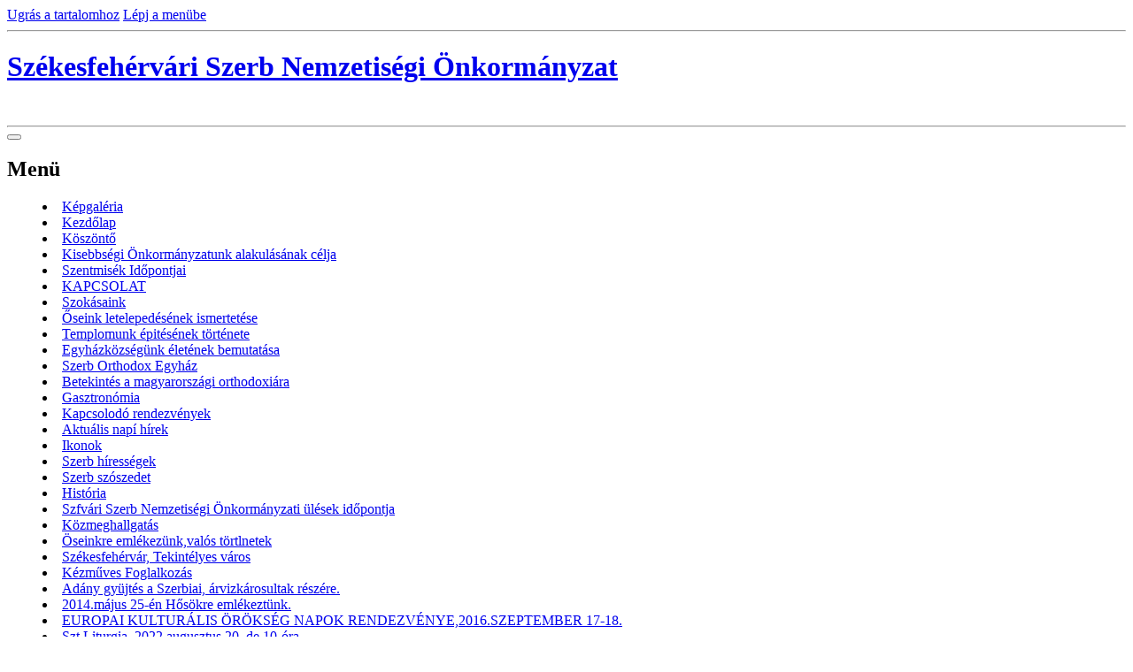

--- FILE ---
content_type: text/html; charset=UTF-8
request_url: https://www.szerb-nemzetiseg-szfvar.hu/fenykepek/jovan-bozsity-lelkeszre-emlekezunk./2012.12.29.jovan-emlekhely-020.html
body_size: 8964
content:
<?xml version="1.0" encoding="utf-8"?>
<!DOCTYPE html PUBLIC "-//W3C//DTD XHTML 1.0 Transitional//EN" "http://www.w3.org/TR/xhtml1/DTD/xhtml1-transitional.dtd">
<html lang="hu" xml:lang="hu" xmlns="http://www.w3.org/1999/xhtml" >

      <head>

        <meta http-equiv="content-type" content="text/html; charset=utf-8" />
        <meta name="description" content="" />
        <meta name="keywords" content="szerb" />
        <meta name="robots" content="all,follow" />
        <meta name="author" content="www.szerb-nemzetiseg-szfvar.hu" />
        <meta name="viewport" content="width=device-width, initial-scale=1">
        
        <title>
             Székesfehérvári Szerb Nemzetiségi Önkormányzat  - Képgaléria - Jován Bozsity Lelkészre emlékezünk. - 2012.12.29.Jován emlékhely 020
        </title>
        <link rel="stylesheet" href="https://s3a.eoldal.hu/css/d1000000004.css?nc=468049468" type="text/css" />
<link rel="stylesheet" href="//code.jquery.com/ui/1.12.1/themes/base/jquery-ui.css">
<script src="//code.jquery.com/jquery-1.12.4.js"></script>
<script src="//code.jquery.com/ui/1.12.1/jquery-ui.js"></script>
<script type="text/javascript" src="https://s3c.eoldal.hu/js/ui.js?nc=1" id="index_script" ></script>
			<script type="text/javascript">
				dataLayer = [{
					'subscription': 'true',
				}];
			</script>
			

<!-- Google Tag Manager -->
<noscript><iframe src="//www.googletagmanager.com/ns.html?id=GTM-PXGTTJ"
height="0" width="0" style="display:none;visibility:hidden"></iframe></noscript>
<script>(function(w,d,s,l,i){w[l]=w[l]||[];w[l].push({'gtm.start':
new Date().getTime(),event:'gtm.js'});var f=d.getElementsByTagName(s)[0],
j=d.createElement(s),dl=l!='dataLayer'?'&l='+l:'';j.async=true;j.src=
'//www.googletagmanager.com/gtm.js?id='+i+dl;f.parentNode.insertBefore(j,f);
})(window,document,'script','dataLayer','GTM-PXGTTJ');</script>
<!-- End Google Tag Manager -->
    </head>
    <body class="">
        <!-- Wrapping the whole page, may have fixed or fluid width -->
        <div id="whole-page">

            

            <!-- Because of the matter of accessibility (text browsers,
            voice readers) we include a link leading to the page content and
            navigation } you'll probably want to hide them using display: none
            in your stylesheet -->

            <a href="#articles" class="accessibility-links">Ugrás a tartalomhoz</a>
            <a href="#navigation" class="accessibility-links">Lépj a menübe</a>

            <!-- We'll fill the document using horizontal rules thus separating
            the logical chunks of the document apart -->
            <hr />

            

			<!-- block for skyscraper and rectangle  -->
            <div id="sticky-box">
                <div id="sky-scraper-block">
                    
                    
                </div>
            </div>
            <!-- block for skyscraper and rectangle  -->

            <!-- Wrapping the document's visible part -->
            <div id="document">
                <div id="in-document">


                    <!-- body of the page -->
                    <div id="body">
                        <!-- header -->
  <div id="header">
     <div class="inner_frame">
        <!-- This construction allows easy image replacement -->
        <h1 class="head-left">
  <a href="https://www.szerb-nemzetiseg-szfvar.hu/" title=" Székesfehérvári Szerb Nemzetiségi Önkormányzat " style="color: ff0000;"> Székesfehérvári Szerb Nemzetiségi Önkormányzat </a>
  <span title=" Székesfehérvári Szerb Nemzetiségi Önkormányzat ">
  </span>
</h1>
        <div id="header-decoration" class="decoration">
        </div>
     </div>
  </div>
<!-- /header -->


                        <!-- Possible clearing elements (more through the document) -->
                        <div id="clear1" class="clear">
                            &nbsp;
                        </div>
                        <hr />


                        <div id="nav-column">
                            
                            <!-- Hamburger icon -->
                            <button type="button" class="menu-toggle" onclick="menuToggle()" id="menu-toggle">
                            	<span></span>
                            	<span></span>
                            	<span></span>
                            </button>
                            
                            <!-- Such navigation allows both horizontal and vertical rendering -->
<div id="navigation">
    <div class="inner_frame">
        <h2>Menü
            <span id="nav-decoration" class="decoration"></span>
        </h2>
        <nav>
            <menu class="menu-type-standard">
                <li class="">
  <a href="/fenykepek/">Képgaléria</a>
     
</li>
<li class="">
  <a href="/">Kezdőlap</a>
     
</li>
<li class="">
  <a href="/cikkek/koszonto/">Köszöntő</a>
     
</li>
<li class="">
  <a href="/cikkek/kisebbsegi-onkormanyzatunk-alakulasanak-celja/">Kisebbségi Önkormányzatunk alakulásának célja</a>
     
</li>
<li class="">
  <a href="/cikkek/szentmisek--idopontjai/"> Szentmisék  Időpontjai </a>
     
</li>
<li class="">
  <a href="/cikkek/kapcsolat/">KAPCSOLAT</a>
     
</li>
<li class="">
  <a href="/cikkek/szokasaink/">Szokásaink</a>
     
</li>
<li class="">
  <a href="/cikkek/oseink-letelepedesenek-ismertetese/">Őseink letelepedésének ismertetése</a>
     
</li>
<li class="">
  <a href="/cikkek/templomunk-epitesenek-tortenete/">Templomunk épitésének története</a>
     
</li>
<li class="">
  <a href="/cikkek/egyhazkozsegunk-eletenek-bemutatasa/">Egyházközségünk életének bemutatása</a>
     
</li>
<li class="">
  <a href="/cikkek/szerb-orthodox-egyhaz/">Szerb Orthodox Egyház</a>
     
</li>
<li class="">
  <a href="/cikkek/betekintes-a-magyarorszagi-orthodoxiara/">Betekintés a magyarországi orthodoxiára</a>
     
</li>
<li class="">
  <a href="/cikkek/gasztronomia/">Gasztronómia</a>
     
</li>
<li class="">
  <a href="/cikkek/kapcsolodo-rendezvenyek/">Kapcsolodó rendezvények</a>
     
</li>
<li class="">
  <a href="/cikkek/aktualis-napi-hirek/">Aktuális napí hírek</a>
     
</li>
<li class="">
  <a href="/cikkek/ikonok-/">Ikonok </a>
     
</li>
<li class="">
  <a href="/cikkek/szerb-hiressegek/">Szerb hírességek</a>
     
</li>
<li class="">
  <a href="/cikkek/szerb-szoszedet/">Szerb szószedet</a>
     
</li>
<li class="">
  <a href="/cikkek/historia/">História</a>
     
</li>
<li class="">
  <a href="/cikkek/szfvari-szerb-nemzetisegi-onkormanyzati-ulesek-idopontja/">Szfvári Szerb Nemzetiségi Önkormányzati ülések időpontja</a>
     
</li>
<li class="">
  <a href="/cikkek/kozmeghallgatas.html">Közmeghallgatás</a>
     
</li>
<li class="">
  <a href="/cikkek/oseinkre-emlekezunk-valos-tortlnetek/">Öseinkre emlékezünk,valós törtlnetek</a>
     
</li>
<li class="">
  <a href="/cikkek/szekesfehervar--tekintelyes-varos/">Székesfehérvár, Tekintélyes város</a>
     
</li>
<li class="">
  <a href="/cikkek/kezmuves-foglalkozas.html">Kézműves Foglalkozás</a>
     
</li>
<li class="">
  <a href="/cikkek/adany-gyujtes-a-szerbiai--arvizkarosultak-reszere..html">Adány gyüjtés a Szerbiai, árvizkárosultak részére.</a>
     
</li>
<li class="">
  <a href="/cikkek/2014.majus-25-en-hosokre-emlekeztunk..html">2014.május 25-én Hősökre emlékeztünk.</a>
     
</li>
<li class="">
  <a href="/cikkek/europai-kulturalis-orokseg-napok-rendezvenye-2016.szeptember-17-18..html">EUROPAI KULTURÁLIS ÖRÖKSÉG NAPOK RENDEZVÉNYE,2016.SZEPTEMBER 17-18.</a>
     
</li>
<li class="">
  <a href="/cikkek/szt.liturgia--2022.augusztus-20.-de.10-ora.html">Szt.Liturgia, 2022.augusztus 20. de.10-óra</a>
     
</li>
<li class="">
  <a href="/cikkek/2022-oktober-honapban-tartott-szt.liturgia..html">2022 október hónapban tartott Szt.Liturgia.</a>
     
</li>
<li class="">
  <a href="/cikkek/2022.november-honapban-tartando-szent.liturgiak..html">2022.november hónapban tartandó szent.Liturgiák.</a>
     
</li>

            </menu>
        </nav>
        <div id="clear6" class="clear">
          &nbsp;
        </div>
    </div>
</div>
<!-- menu ending -->

                        </div>

                        <!-- main page content -->
                        <div id="content">
                            <!-- Breadcrumb navigation -->
<div id="breadcrumb-nav">
  <a href="/">Kezdőlap</a> &raquo; <a href="/fenykepek/">Képgaléria</a> &raquo; <a href="/fenykepek/jovan-bozsity-lelkeszre-emlekezunk./">Jován Bozsity Lelkészre emlékezünk.</a> &raquo; <span>2012.12.29.Jován emlékhely 020</span>
</div>
<hr />

                            <script language="JavaScript" type="text/javascript">
  <!--
    index_setCookieData('index_curr_photo', 515);
  //-->
</script>

<div id="slide">
  <h2>Jován Bozsity Lelkészre emlékezünk.</h2>
  <div id="click">
    <h3 id="photo_curr_title">2012.12.29.Jován emlékhely 020</h3>
    <div class="slide-img">
      <a href="/fenykepek/jovan-bozsity-lelkeszre-emlekezunk./2012.12.29.jovan-emlekhely-019.html" class="previous-photo"  id="photo_prev_a" title="előző kép"><span>&laquo;</span></a>  <!-- previous photo -->

      <a href="/fenykepek/jovan-bozsity-lelkeszre-emlekezunk./2012.12.29.jovan-emlekhely-020.-.html" class="actual-photo" onclick="return index_photo_open(this,'_fullsize');" id="photo_curr_a"><img src="/img/mid/515/2012.12.29.jovan-emlekhely-020.jpg" alt="" width="460" height="307"  id="photo_curr_img" /></a>   <!-- actual shown photo -->

       
      <br /> <!-- clear -->
    </div>
    <p id="photo_curr_comment">
      
    </p>
    
  </div>
  <!-- TODO: javascript -->
<script type="text/javascript">
  <!--
    var index_ss_type = "small";
    var index_ss_nexthref = "/fenykepek/jovan-bozsity-lelkeszre-emlekezunk./a-munkasok-ii..html";
    var index_ss_firsthref = "/fenykepek/jovan-bozsity-lelkeszre-emlekezunk./a-munkasok-ii..html";
    index_ss_init ();
  //-->
</script>

  <div class="slidenav">
    <div class="back" id="photo_prev_div">
      <a href="/fenykepek/jovan-bozsity-lelkeszre-emlekezunk./2012.12.29.jovan-emlekhely-019.html" id="photo_ns_prev_a">&larr; Előző</a>

    </div>
    <div class="forward" id="photo_next_div">
       
    </div>
    <a href="/fenykepek/jovan-bozsity-lelkeszre-emlekezunk./">Vissza a mappához</a>
    <br />
  </div>
  <div id="timenav">Automatikus böngészés:&nbsp;<a href="javascript: index_ss_start(3)">3</a>&nbsp;|&nbsp;<a href="javascript: index_ss_start(4)">4</a>&nbsp;|&nbsp;<a href="javascript: index_ss_start(5)">5</a>&nbsp;|&nbsp;<a href="javascript: index_ss_start(6)">6</a>&nbsp;|&nbsp;<a href="javascript: index_ss_start(7)">7</a>&nbsp;(idő másodpercekben)</div>
<script type="text/javascript">
  <!--
    var index_ss_textpause = 'Automatikus böngészés:&nbsp;<a href="javascript: index_ss_pause()">szünet</a>';
    var index_ss_textcontinue = 'Automatikus böngészés:&nbsp;<a href="javascript: index_ss_continue()">folytatás</a>';
    var index_ss_textalert = 'Utolsó kép. Folytatás az első fényképtől.';
  //-->
</script>

  <script type="text/javascript">
    <!--
      index_photo_init ();
    //-->
  </script>
</div>

                        </div>
                        <!-- /main page content -->

                        <div id="clear3" class="clear">
                            &nbsp;
                        </div>
                        <hr />

                        <div id="decoration1" class="decoration">
                        </div>
                        <div id="decoration2" class="decoration">
                        </div>
                        <!-- /Meant for additional graphics inside the body of the page -->
                    </div>
                    <!-- /body -->

                    <div id="clear2" class="clear">
                        &nbsp;
                    </div>
                    <hr />

                    <!-- Side column left/right -->
                    <div class="column">

                        <!-- Inner column -->
                        <div id="inner-column" class="inner_frame">

                            <!-- Portrait -->
  <div id="portrait" class="section">
    <h2>Profilkép
      <span id="nav-portrait" class="portrait">
      </span></h2>
    <div class="inner_frame">
      <a href="/">
        <img src="/img/portrait.1.1297766968.jpg" width="125" height="166" alt="Profilkép" /></a>
    </div>
  </div>
<!-- /Portrait -->
<hr />

                            
                            
                            
                            
                            <!-- Photo album -->
  <div id="photo-album-nav" class="section">
    <h2>Képgaléria
      <span id="photo-album-decoration" class="decoration">
      </span></h2>
    <div class="inner_frame">
      <ul>
        <li class="first ">
  <a href="/fenykepek/2017.06.10.-dunafoldvar/">
     2017.06.10. Dunaföldvár</a></li>
<li class="">
  <a href="/fenykepek/2011.-fruska-gora-ujvidek/">
    2011. Fruska-Góra Újvidék</a></li>
<li class="">
  <a href="/fenykepek/2011.-graboc-2011.julius-17/">
    2011. Gráboc 2011.július 17</a></li>
<li class="">
  <a href="/fenykepek/2011.-kulturalis-orokseg-napjai-2011.szeptember-17-18./">
    2011. Kulturális Örökség Napjai 2011.szeptember 17-18.</a></li>
<li class="">
  <a href="/fenykepek/2011.-oseink-utjan--szerbek-vandorlasa.-zarandokutazas-fruska-goran.2011.10.12./">
    2011. Öseink utján, Szerbek Vándorlása. Zarándokutazás Fruska Gorán.2011.10.12.</a></li>
<li class="">
  <a href="/fenykepek/2011.-zarandokutazas-belgrad-2011.aprilis/">
    2011. Zarándokutazás Belgrád 2011.április </a></li>
<li class="">
  <a href="/fenykepek/2011.aprilis-17.-barkaszenteles/">
    2011.április 17. Barkaszentelés </a></li>
<li class="">
  <a href="/fenykepek/2012-ifjusagi-es-gyermek-tabor.2012.06.25-2012.07.06/">
    2012 Ifjúsági és Gyermek Tábor.2012.06.25-2012.07.06</a></li>
<li class="">
  <a href="/fenykepek/2012.-fruska-gora-ujvidek/">
    2012. Fruska-Góra Újvidék</a></li>
<li class="">
  <a href="/fenykepek/2012.-kereszt-szenteles-2012.aprilis-21.-temeto/">
    2012. Kereszt szentelés 2012.április 21. Temető</a></li>
<li class="">
  <a href="/fenykepek/2012.februar-23.-kozmeghallgatas/">
    2012.február 23. Közmeghallgatás</a></li>
<li class="">
  <a href="/fenykepek/2012.husvet/">
    2012.Húsvét</a></li>
<li class="">
  <a href="/fenykepek/2012.julius-08.-ivan-dan/">
    2012.július 08. IVÁN-DÁN</a></li>
<li class="">
  <a href="/fenykepek/2012.kulturalis-orokseg-napok-es-szerb-nemzetisegi-kulturalis-es-muveszeti-honap-rendezvenyei./">
    2012.Kultúrális Örökség Napok és Szerb Nemzetiségi Kultúrális és Művészeti Hónap rendezvényei.</a></li>
<li class="">
  <a href="/fenykepek/2013.-viragvasarnapi-liturgia/">
    2013. Virágvasárnapi Litúrgia</a></li>
<li class="">
  <a href="/fenykepek/2013.03.23.-martirok-emlekmuvenel-tartott-megemlekezes/">
    2013.03.23. Mártírok emlékművénél tartott megemlékezés</a></li>
<li class="">
  <a href="/fenykepek/2013.husvet/">
    2013.Húsvét</a></li>
<li class="">
  <a href="/fenykepek/2014.09.18.-kozmeghallgatas/">
    2014.09.18. Közmeghallgatás </a></li>
<li class="">
  <a href="/fenykepek/2014.januar-06.-karacsony-este./">
    2014.január 06. Karácsony este.</a></li>
<li class="">
  <a href="/fenykepek/2014.julius-06.-ivan-napi-bucsu-kepei./">
    2014.júliús 06. IVÁN-napi búcsú képei.</a></li>
<li class="">
  <a href="/fenykepek/2014.nagypentek--husvet/">
    2014.Nagypéntek, Húsvét</a></li>
<li class="">
  <a href="/fenykepek/2014.oktober-12.-nemzetisegi-kepviselo-valasztas/">
    2014.október 12. Nemzetiségi Képviselő Választás</a></li>
<li class="">
  <a href="/fenykepek/2015.09.09.racz-utcai-setak--szerb-ortodox-templom./">
    2015.09.09.Rácz utcai séták, Szerb Ortodox templom.</a></li>
<li class="">
  <a href="/fenykepek/2015.julius-05.-ivan-dan/">
    2015.július 05. IVÁN-Dán</a></li>
<li class="">
  <a href="/fenykepek/2015.szeptember-19-20.kulturalis-orokseg-napok--vox-mirabilis-kamarakorus-hangversenye/">
    2015.szeptember 19-20.Kulturális Örökség Napok, VOX Mirabilis kamarakórus,hangversenye</a></li>
<li class="">
  <a href="/fenykepek/2016.lazar-szombatja./">
    2016.Lázár szombatja.</a></li>
<li class="">
  <a href="/fenykepek/2016.marcius-20.martirokra-emlekeztunk./">
    2016.március 20.Mártírokra emlékeztünk.</a></li>
<li class="">
  <a href="/fenykepek/2017.04.22.katerina-ivanovity-emlekmu-avatas/">
    2017.04.22.Katerina Ivanovity Emlékmű avatás</a></li>
<li class="">
  <a href="/fenykepek/2017.aprilis-havaban-tartando-szentmisek./">
    2017.április havában tartandó szentmisék.</a></li>
<li class="">
  <a href="/fenykepek/2017.februar-17.-szerb-allamisag-napja/">
    2017.február 17. Szerb Államiság Napja</a></li>
<li class="">
  <a href="/fenykepek/2017.julius-09.-ivandan/">
    2017.július 09. IVÁNDÁN</a></li>
<li class="">
  <a href="/fenykepek/2018.aprilis-14.hitetlen-tamas-szombatja-sirszenteles./">
    2018.április 14.Hitetlen Tamás szombatja,sírszentelés.</a></li>
<li class="">
  <a href="/fenykepek/2018.januar-06-08.szekesfehervar.szerb-ortodox-karacsony./">
    2018.január 06-08.Székesfehérvár.Szerb Ortodox Karácsony.</a></li>
<li class="">
  <a href="/fenykepek/2019.november-havaban-tartando-szentmise-idopontja./">
    2019.november havában tartandó Szentmise időpontja.</a></li>
<li class="">
  <a href="/fenykepek/2019.szeptember-havaban-tartando-szentmise-idopontja./">
    2019.szeptember havában tartandó szentmise időpontja.</a></li>
<li class="">
  <a href="/fenykepek/2020.augusztus-havaban-tartando-szentmise-idopontja./">
    2020.augusztus havában tartandó szentmise időpontja.</a></li>
<li class="">
  <a href="/fenykepek/2021.december-11.-de.10-ora-szt.liturgia/">
    2021.december 11. de.10-óra Szt.Liturgia</a></li>
<li class="">
  <a href="/fenykepek/2022.-julius-9.-szerb-nemzetiseg-napja--ivandan./">
    2022. július 9. Szerb Nemzetiség Napja, IVANDAN.</a></li>
<li class="">
  <a href="/fenykepek/2022.-junius-25.-tuzzel-vassal-fesztival./">
    2022. június 25. Tüzzel-vassal fesztivál.</a></li>
<li class="">
  <a href="/fenykepek/2022.augusztusi-szt.liturgia/">
    2022.augusztusi Szt.Liturgia</a></li>
<li class="">
  <a href="/fenykepek/2022.november-honapban-tartando-szt.liturgia/">
    2022.november hónapban tartandó Szt.Liturgia</a></li>
<li class="">
  <a href="/fenykepek/archiv-emlekek/">
    Archív emlékek</a></li>
<li class="">
  <a href="/fenykepek/graboc-kolostor/">
    Gráboc Kolostor</a></li>
<li class="">
  <a href="/fenykepek/gyaszmise/">
    Gyászmise</a></li>
<li class="">
  <a href="/fenykepek/hitetlen-tamas-szombatja--sirszenteles--2014.04.26./">
    Hitetlen Tamás szombatja, Sírszentelés, 2014.04.26.</a></li>
<li class="">
  <a href="/fenykepek/ikonosztazion/">
    Ikonosztázion</a></li>
<li class="">
  <a href="/fenykepek/ivandan-10.07.2016/">
    IVÁNDÁN 10.07.2016</a></li>
<li class="">
  <a href="/fenykepek/jovan-bozsity-lelkeszre-emlekezunk./">
    Jován Bozsity Lelkészre emlékezünk.</a></li>
<li class="">
  <a href="/fenykepek/katerina-ivanovity-festomuveszno-kepei/">
    Katerina Ivanovity festőmüvésznő képei</a></li>
<li class="">
  <a href="/fenykepek/kezmuves-foglalkozas/">
    Kézmüves Foglalkozás</a></li>
<li class="">
  <a href="/fenykepek/kulturalis-orokseg-napok-2016.szeptember-17-18./">
    Kulturális Örökség Napok,2016.szeptember 17-18.</a></li>
<li class="">
  <a href="/fenykepek/legujabb-esemenyek/">
    Legújabb események</a></li>
<li class="">
  <a href="/fenykepek/meghivo--2013.november-28.kozmeghallgatasra./">
    Meghívó, 2013.november 28.Közmeghallgatásra.</a></li>
<li class="">
  <a href="/fenykepek/orthodox-falikepek-magyarorszagon/">
    Orthodox Faliképek Magyarországon</a></li>
<li class="">
  <a href="/fenykepek/oseinkre-emlekezunk./">
    Öseinkre emlékezünk.</a></li>
<li class="">
  <a href="/fenykepek/punkosdi-st.-liturgia-2014.05.09./">
    Pünkösdi St. Liturgia 2014.05.09.</a></li>
<li class="">
  <a href="/fenykepek/rendezvenyeink-bemutatasa/">
    Rendezvényeink bemutatása</a></li>
<li class="">
  <a href="/fenykepek/sz.t.-liturgia-2022.05.14/">
    Sz.t. Liturgia 2022.05.14</a></li>
<li class="">
  <a href="/fenykepek/szentek-elete./">
    Szentek Élete.</a></li>
<li class="">
  <a href="/fenykepek/szentmisek-idopontjai/">
    Szentmisék ídőpontjai</a></li>
<li class="">
  <a href="/fenykepek/szerb-kulturalis-honap-europai-kulturalis-orokg-napok-2022.szeptember-17-18/">
    Szerb Kulturális hónap,Európai Kulturális Örökg Napok 2022.szeptember 17-18</a></li>
<li class="">
  <a href="/fenykepek/szerbia-allamisaganak-napja./">
    Szerbia Államiságának Napja.</a></li>
<li class="">
  <a href="/fenykepek/szerbiai-arvizkarosultak-tamogatasa/">
    Szerbiai árvizkárosultak támogatása</a></li>
<li class="">
  <a href="/fenykepek/temetonk-bemutatasa/">
    Temetönk bemutatása</a></li>
<li class="">
  <a href="/fenykepek/templomunk-bemutatasa/">
    Templomunk bemutatása</a></li>
<li class="">
  <a href="/fenykepek/v.szekesfehervari-szerb-nemzetisegi-nap--ivan-napi-bucsu-2019.julius-07./">
    V.Székesfehérvári Szerb Nemzetiségi Nap, IVÁN-Napi búcsú 2019.július 07.</a></li>
<li class="last ">
  <a href="/fenykepek/v.szekesfehervari-szerb-nemzetisegi-nap-ivandan-napja./">
    V.Székesfehérvári Szerb Nemzetiségi Nap,IVÁNDÁN napja.</a></li>

      </ul>
    </div>
  </div>
<!-- /Photo album -->
<hr />

                            <!-- Last photo -->
  <div id="last-photo" class="section">
    <h2>Utolsó kép
      <span id="last-photo-decoration" class="decoration">
      </span></h2>
    <div class="inner_frame">
      <div class="wrap-of-wrap">
        <div class="wrap-of-photo">
          <a href="/fenykepek/2022.november-honapban-tartando-szt.liturgia/">
            <img src="/img/tiny/997.jpg" alt="Miserend 20221112" width="58" height="75" /></a>
        </div>
      </div>
      <span>
        <a href="/fenykepek/2022.november-honapban-tartando-szt.liturgia/">2022.november hónapban tartandó Szt.Liturgia</a>
      </span>
    </div>
  </div>
<!-- /Last photo -->
<hr />

                            
                            
                            
                            
                            
                            
                            <!-- Favorite links -->
  <div id="links" class="section">
    <h2>Kedvenc linkek
        <span id="links-decoration" class="decoration">
        </span></h2>
    <div class="inner_frame">
      <ul>
        <li class="first last ">
  <a href="https://szerb.eoldal.hu/http://SZERB ORTHODOX TEMPLOM SZÉKESFEHÉRVÁR" title="Templomunkat 1711-ben kezdték el épiteni,1780-ban készült el.Templomunk védőszentje,Kereszetelő Szent János.Székesfehérváron a Palotavárosban található,pontosabban a Rác utcai skanzenben.">
  SZÉKESFEHÉRVÁRI SZERB ORTHODOX TEMPLOM.MEGTEKINTHETŐ ELŐZETES BE</a></li>
      </ul>
    </div>
  </div>
<!-- /Favorite links -->
<hr />

                            <!-- Search -->
  <div id="search" class="section">
    <h2>Keresés
      <span id="search-decoration" class="decoration">
      </span></h2>
    <div class="inner_frame">
      <form action="http://katalogus.eoldal.hu/" method="post">
        <fieldset>
          <input type="hidden" id="uid" name="uid" value="102095" />
          <input name="key" id="key" />
          <br />
          <span class="clButton">
            <input type="submit" id="sendsearch" value="Keresés" />
          </span>
        </fieldset>
      </form>
    </div>
  </div>
<!-- /Search -->
<hr />

                            <!-- Archive -->
  <div id="calendar" class="section">
    <h2>Archívum
      <span id="archive-decoration" class="decoration">
      </span></h2>
    <div class="inner_frame">
      <!-- Keeping in mind people with disabilities (summary, caption) as well as worshipers of semantic web -->
      <table summary="A táblázat egy naptárat mutat be, melynek elemeit annak adatai szerint listázhatod.">
        <!-- You should hide caption using CSS -->
        <caption>
          Naptár
        </caption>
        <tbody>
  <tr id="archive-small">
    <td class="archive-nav-l"><a href="/archivum/m/2025/03/01/">&lt;&lt;</a></td>
    <td colspan="5" class="archive-nav-c">Április / 2025</td>
    <td class="archive-nav-r">&gt;&gt;</td>
  </tr>
</tbody>

      </table>
    </div>
  </div>
<!-- /Archive -->
<hr />

                            
                            <!-- Stats -->
  <div id="stats" class="section">
    <h2>Statisztika
      <span id="stats-decoration" class="decoration">
      </span></h2>
    <div class="inner_frame">
      <!-- Keeping in mind people with disabilities (summary, caption) as well as worshipers of semantic web -->
      <table summary="Statisztika">

        <tfoot>
          <tr>
            <th scope="row">Online:</th>
            <td>7</td>
          </tr>
        </tfoot>

        <tbody>
          <tr>
            <th scope="row">Összes:</th>
            <td>981468</td>
          </tr>
          <tr>
            <th scope="row">Hónap:</th>
            <td>17071</td>
          </tr>
          <tr>
            <th scope="row">Nap:</th>
            <td>381</td>
          </tr>
        </tbody>
      </table>
    </div>
  </div>
<!-- Stats -->
<hr />
                        </div>
                        <!-- /Inner column -->

                        <div id="clear4" class="clear">
                            &nbsp;
                        </div>

                    </div>
                    <!-- /end of first column -->

                    <div id="clear5" class="clear">
                        &nbsp;
                    </div>
                    <hr />

                                    <!-- Footer -->
                <div id="footer">
                    <div class="inner_frame">
                        <p>
                            <a href="http://www.eoldal.hu/">eOldal.hu</a>, 2007-2025 &copy; Minden jog fenntartva. 
                            
                            
                            
                            
                            
                            
                        </p>
                        
                        
                    </div>
                </div>
                <!-- /Footer -->


                    <div id="clear7" class="clear">
                        &nbsp;
                    </div>

                    <div id="decoration3" class="decoration">
                    </div>
                    <div id="decoration4" class="decoration">
                    </div>
                    <!-- /Meant for additional graphics inside the document -->

                </div>
            </div>

            <div id="decoration5" class="decoration">
            </div>
            <div id="decoration6" class="decoration">
            </div>
            <!-- /Meant for additional graphics inside the page -->

            
            <!-- block for board position-->

        </div>
        <script type="text/javascript">
  var footerel = document.getElementById("footer");
if (footerel) {
  var footerel2 = footerel.getElementsByTagName("DIV")[0];
}
if (footerel2) {
  if (footerel2.getElementsByTagName("P")[0]) {
    var footerel3 = footerel2.getElementsByTagName("P")[0];
  } else if (footerel.getElementsByTagName("DIV")[5] && footerel.getElementsByTagName("DIV")[5].getElementsByTagName("P")[0]) {
    var footerel3 =footerel.getElementsByTagName("DIV")[5].getElementsByTagName("P")[0];
  }
}
if (footerel3) {
  footerel3.innerHTML = footerel3.innerHTML  + "<br /><a class=\"eoldal-footer\" href='https://kiderul.startlap.hu/'>Időjárás</a><a class=\"eoldal-footer-image\" href='http://www.startlap.hu/' onclick=\"window.open('http://www.startlap.hu/sajat_linkek/addlink.php?url='+encodeURIComponent(location.href)+'&title='+encodeURIComponent(document.title));return false;\" title=\"Add a Startlaphoz\">Add a Startlaphoz!</a><a class=\"eoldal-footer\" href='https://www.lap.hu'>Lap.hu</a><a class=\"eoldal-footer\" href='https://startapro.hu'>Apróhirdetés</a><a class=\"eoldal-footer\" href='http://startlapjatekok.hu'>Online játékok</a>";
}
</script><script type="text/javascript">
 
var pp_gemius_identifier = 'za1AtKcpx3BFDjJJGMBQJWYk7FpN9t._3R4bcV5xhgv.R7';
 
function gemius_pending(i) { window[i] = window[i] || function() {var x = window[i+'_pdata'] = window[i+'_pdata'] || []; x[x.length]=arguments;};};
gemius_pending('gemius_hit'); gemius_pending('gemius_event'); gemius_pending('pp_gemius_hit'); gemius_pending('pp_gemius_event');
(function(d,t) {try {var gt=d.createElement(t),s=d.getElementsByTagName(t)[0],l='http'+((location.protocol=='https:')?'s':''); gt.setAttribute('async','async');
gt.setAttribute('defer','defer'); gt.src=l+'://gahu.hit.gemius.pl/xgemius.js'; s.parentNode.insertBefore(gt,s);} catch (e) {}})(document,'script');
 
</script>
        
    </body>
</html>